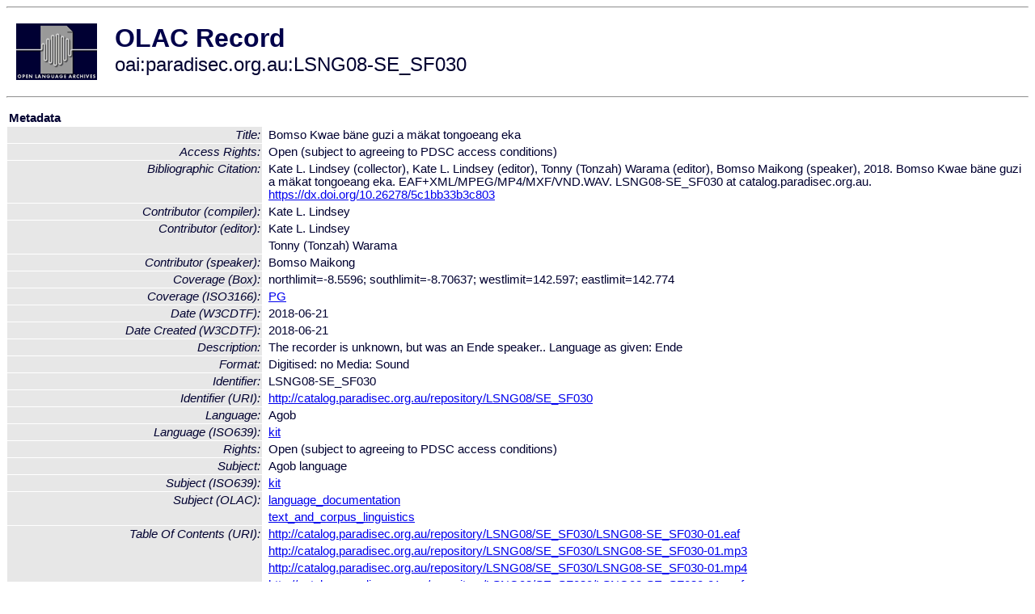

--- FILE ---
content_type: text/html
request_url: http://www.language-archives.org/item/oai:paradisec.org.au:LSNG08-SE_SF030
body_size: 2275
content:
<HTML>
<HEAD>
<TITLE>OLAC Record: Bomso Kwae bäne guzi a mäkat tongoeang eka</TITLE>
<script type="text/javascript" src="/js/gatrack.js"></script>
<LINK REL="stylesheet" TYPE="text/css" HREF="/olac.css">
<meta http-equiv="Content-Type" content="text/html; charset=UTF-8">
<meta name="DC.Title" content="Bomso Kwae bäne guzi a mäkat tongoeang eka">
<meta name="DC.Contributor" content="[role = compiler] Kate L. Lindsey">
<meta name="DC.Contributor" content="[role = editor] Kate L. Lindsey">
<meta name="DC.Contributor" content="[role = editor] Tonny (Tonzah) Warama">
<meta name="DC.Contributor" content="[role = speaker] Bomso Maikong">
<meta name="DC.Coverage" content="[ISO3166] PG">
<meta name="DC.Coverage" content="[Box] northlimit=-8.5596; southlimit=-8.70637; westlimit=142.597; eastlimit=142.774">
<meta name="DC.Date" content="[W3CDTF] 2018-06-21">
<meta name="DC.Date" content="[W3CDTF] 2018-06-21 [Date Created]">
<meta name="Description" content="The recorder is unknown, but was an Ende speaker.. Language as given: Ende">
<meta name="Description" content="[URI] http://catalog.paradisec.org.au/repository/LSNG08/SE_SF030/LSNG08-SE_SF030-01.eaf [Table Of Contents]">
<meta name="Description" content="[URI] http://catalog.paradisec.org.au/repository/LSNG08/SE_SF030/LSNG08-SE_SF030-01.mp3 [Table Of Contents]">
<meta name="Description" content="[URI] http://catalog.paradisec.org.au/repository/LSNG08/SE_SF030/LSNG08-SE_SF030-01.mp4 [Table Of Contents]">
<meta name="Description" content="[URI] http://catalog.paradisec.org.au/repository/LSNG08/SE_SF030/LSNG08-SE_SF030-01.mxf [Table Of Contents]">
<meta name="Description" content="[URI] http://catalog.paradisec.org.au/repository/LSNG08/SE_SF030/LSNG08-SE_SF030-01.wav [Table Of Contents]">
<meta name="DC.Format" content="Digitised: no
Media: Sound">
<meta name="DC.Identifier" content="LSNG08-SE_SF030">
<meta name="DC.Identifier" content="[URI] http://catalog.paradisec.org.au/repository/LSNG08/SE_SF030">
<meta name="DC.Identifier" content="Kate L. Lindsey (collector), Kate L. Lindsey (editor), Tonny (Tonzah) Warama (editor), Bomso Maikong (speaker), 2018. Bomso Kwae bäne guzi a mäkat tongoeang eka. EAF+XML/MPEG/MP4/MXF/VND.WAV.  LSNG08-SE_SF030 at catalog.paradisec.org.au. https://dx.doi.org/10.26278/5c1bb33b3c803 [Bibliographic Citation]">
<meta name="DC.Language" content="[language = kit] Agob">
<meta name="DC.Rights" content="Open (subject to agreeing to PDSC access conditions)">
<meta name="DC.Rights" content="Open (subject to agreeing to PDSC access conditions) [Access Rights]">
<meta name="DC.Subject" content="[linguistic-field = language_documentation]">
<meta name="DC.Subject" content="[language = kit] Agob">
<meta name="DC.Subject" content="[linguistic-field = text_and_corpus_linguistics]">
<meta name="DC.Type" content="[linguistic-type = primary_text]">
<meta name="DC.Type" content="[DCMIType] Sound">
<meta name="Description" content="The recorder is unknown, but was an Ende speaker.. Language as given: Ende [URI] http://catalog.paradisec.org.au/repository/LSNG08/SE_SF030/LSNG08-SE_SF030-01.eaf [Table Of Contents] [URI] http://catalog.paradisec.org.au/repository/LSNG08/SE_SF030/LSNG08-SE_SF030-01.mp3 [Table Of Contents] [URI] http://catalog.paradisec.org.au/repository/LSNG08/SE_SF030/LSNG08-SE_SF030-01.mp4 [Table Of Contents] [URI] http://catalog.paradisec.org.au/repository/LSNG08/SE_SF030/LSNG08-SE_SF030-01.mxf [Table Of Contents] [URI] http://catalog.paradisec.org.au/repository/LSNG08/SE_SF030/LSNG08-SE_SF030-01.wav [Table Of Contents]">
<meta name="Keywords" content="[ISO3166] PG;[Box] northlimit=-8.5596; southlimit=-8.70637; westlimit=142.597; eastlimit=142.774;[linguistic-field = language_documentation];[language = kit] Agob;[linguistic-field = text_and_corpus_linguistics]">
<style>
.lookup {width: 25%;}
.lookuptable {width: 100%;}
</style>
</HEAD>

<BODY>
<HR>
<TABLE CELLPADDING="10">
<TR>
<TD> <A HREF="/"><IMG SRC="/images/olac100.gif"
BORDER="0"></A></TD>
<TD><span style="color:#00004a; font-size:24pt; font-weight:bold"
>OLAC Record</span><br/><span style="font-size:18pt"
>oai:paradisec.org.au:LSNG08-SE_SF030</span></FONT></H1></TD>
</TR>
</TABLE>
<HR>

<p><table class=lookuptable cellspacing=1 cellpadding=2 border=0>
<tr><td colspan=3><b>Metadata</b></td></tr>
<tr><td class=lookup ><i>Title:</i></td><td></td><td>Bomso Kwae bäne guzi a mäkat tongoeang eka</td></tr>
<tr><td class=lookup ><i>Access Rights:</i></td><td></td><td>Open (subject to agreeing to PDSC access conditions)</td></tr>
<tr><td class=lookup ><i>Bibliographic Citation:</i></td><td></td><td>Kate L. Lindsey (collector), Kate L. Lindsey (editor), Tonny (Tonzah) Warama (editor), Bomso Maikong (speaker), 2018. Bomso Kwae bäne guzi a mäkat tongoeang eka. EAF+XML/MPEG/MP4/MXF/VND.WAV.  LSNG08-SE_SF030 at catalog.paradisec.org.au. <a href="https://dx.doi.org/10.26278/5c1bb33b3c803" onClick="_gaq.push(['_trackPageview', '/archive_item_clicks/paradisec.org.au']);">https://dx.doi.org/10.26278/5c1bb33b3c803</a></td></tr>
<tr><td class=lookup ><i>Contributor (compiler):</i></td><td></td><td>Kate L. Lindsey</td></tr>
<tr><td class=lookup rowspan=2><i>Contributor (editor):</i></td><td></td><td>Kate L. Lindsey</td></tr>
<tr><td></td><td>Tonny (Tonzah) Warama</td></tr>
<tr><td class=lookup ><i>Contributor (speaker):</i></td><td></td><td>Bomso Maikong</td></tr>
<tr><td class=lookup ><i>Coverage (Box):</i></td><td></td><td>northlimit=-8.5596; southlimit=-8.70637; westlimit=142.597; eastlimit=142.774</td></tr>
<tr><td class=lookup ><i>Coverage (ISO3166):</i></td><td></td><td><a href="/country/PG">PG</a></td></tr>
<tr><td class=lookup ><i>Date (W3CDTF):</i></td><td></td><td>2018-06-21</td></tr>
<tr><td class=lookup ><i>Date Created (W3CDTF):</i></td><td></td><td>2018-06-21</td></tr>
<tr><td class=lookup ><i>Description:</i></td><td></td><td>The recorder is unknown, but was an Ende speaker.. Language as given: Ende</td></tr>
<tr><td class=lookup ><i>Format:</i></td><td></td><td>Digitised: no
Media: Sound</td></tr>
<tr><td class=lookup ><i>Identifier:</i></td><td></td><td>LSNG08-SE_SF030</td></tr>
<tr><td class=lookup ><i>Identifier (URI):</i></td><td></td><td><a href="http://catalog.paradisec.org.au/repository/LSNG08/SE_SF030" onClick="_gaq.push(['_trackPageview', '/archive_item_clicks/paradisec.org.au']);">http://catalog.paradisec.org.au/repository/LSNG08/SE_SF030</a></td></tr>
<tr><td class=lookup ><i>Language:</i></td><td></td><td>Agob</td></tr>
<tr><td class=lookup ><i>Language (ISO639):</i></td><td></td><td><a href="/language/kit">kit</a></td></tr>
<tr><td class=lookup ><i>Rights:</i></td><td></td><td>Open (subject to agreeing to PDSC access conditions)</td></tr>
<tr><td class=lookup ><i>Subject:</i></td><td></td><td>Agob language</td></tr>
<tr><td class=lookup ><i>Subject (ISO639):</i></td><td></td><td><a href="/language/kit">kit</a></td></tr>
<tr><td class=lookup rowspan=2><i>Subject (OLAC):</i></td><td></td><td><a href="/search?q=olac_language_documentation&a=---+all+archives+">language_documentation</a></td></tr>
<tr><td></td><td><a href="/search?q=olac_text_and_corpus_linguistics&a=---+all+archives+">text_and_corpus_linguistics</a></td></tr>
<tr><td class=lookup rowspan=5><i>Table Of Contents (URI):</i></td><td></td><td><a href="http://catalog.paradisec.org.au/repository/LSNG08/SE_SF030/LSNG08-SE_SF030-01.eaf" onClick="_gaq.push(['_trackPageview', '/archive_item_clicks/paradisec.org.au']);">http://catalog.paradisec.org.au/repository/LSNG08/SE_SF030/LSNG08-SE_SF030-01.eaf</a></td></tr>
<tr><td></td><td><a href="http://catalog.paradisec.org.au/repository/LSNG08/SE_SF030/LSNG08-SE_SF030-01.mp3" onClick="_gaq.push(['_trackPageview', '/archive_item_clicks/paradisec.org.au']);">http://catalog.paradisec.org.au/repository/LSNG08/SE_SF030/LSNG08-SE_SF030-01.mp3</a></td></tr>
<tr><td></td><td><a href="http://catalog.paradisec.org.au/repository/LSNG08/SE_SF030/LSNG08-SE_SF030-01.mp4" onClick="_gaq.push(['_trackPageview', '/archive_item_clicks/paradisec.org.au']);">http://catalog.paradisec.org.au/repository/LSNG08/SE_SF030/LSNG08-SE_SF030-01.mp4</a></td></tr>
<tr><td></td><td><a href="http://catalog.paradisec.org.au/repository/LSNG08/SE_SF030/LSNG08-SE_SF030-01.mxf" onClick="_gaq.push(['_trackPageview', '/archive_item_clicks/paradisec.org.au']);">http://catalog.paradisec.org.au/repository/LSNG08/SE_SF030/LSNG08-SE_SF030-01.mxf</a></td></tr>
<tr><td></td><td><a href="http://catalog.paradisec.org.au/repository/LSNG08/SE_SF030/LSNG08-SE_SF030-01.wav" onClick="_gaq.push(['_trackPageview', '/archive_item_clicks/paradisec.org.au']);">http://catalog.paradisec.org.au/repository/LSNG08/SE_SF030/LSNG08-SE_SF030-01.wav</a></td></tr>
<tr><td class=lookup ><i>Type (DCMI):</i></td><td></td><td><a href="/search?q=dcmi_Sound&a=---+all+archives+">Sound</a></td></tr>
<tr><td class=lookup ><i>Type (OLAC):</i></td><td></td><td><a href="/search?q=olac_primary_text&a=---+all+archives+">primary_text</a></td></tr>
<tr>
  <td colspan=3><br><p><b>OLAC Info</b></td>
</tr>
<tr>
  <td class=lookup><i>Archive:&nbsp;</i></td>
  <td></td>
  <td>Pacific And Regional Archive for Digital Sources in Endangered Cultures (PARADISEC)</td>
</tr>
<tr>
  <td class=lookup><i>Description:&nbsp;</i></td>
  <td></td>
  <td><a href="/archive/paradisec.org.au">http://www.language-archives.org/archive/paradisec.org.au</a></td>
</tr>
<tr>
  <td class=lookup><i>GetRecord:&nbsp;</i></td>
  <td></td>
  <td><a href="/cgi-bin/olaca3.pl?verb=GetRecord&identifier=oai:paradisec.org.au:LSNG08-SE_SF030&metadataPrefix=olac">OAI-PMH request for OLAC format</a></td>
</tr>
<tr>
  <td class=lookup><i>GetRecord:&nbsp;</i></td>
  <td></td>
  <td><a href="/static-records/oai:paradisec.org.au:LSNG08-SE_SF030.xml">Pre-generated XML file</td><tr>
  <td colspan=3><br><p><b>OAI Info</b></td>
</tr>
<tr>
  <td class=lookup><i>OaiIdentifier:&nbsp;</i></td>
  <td></td>
  <td><a href="/item/oai:paradisec.org.au:LSNG08-SE_SF030">oai:paradisec.org.au:LSNG08-SE_SF030</a></td>
</tr>
<tr>
  <td class=lookup><i>DateStamp:&nbsp;</i></td>
  <td></td><td>2018-12-20</td>
</tr>
<tr>
  <td class=lookup><i>GetRecord:&nbsp;</i></td>
  <td></td>
  <td><a href="/cgi-bin/olaca3.pl?verb=GetRecord&identifier=oai:paradisec.org.au:LSNG08-SE_SF030&metadataPrefix=oai_dc">OAI-PMH request for simple DC format</a></td>
</tr><tr><td colspan=3><br><p><b>Search Info</b></td></tr><tr><td class=lookup><i>Citation:&nbsp;</i></td><td></td><td>Kate L. Lindsey (compiler); Kate L. Lindsey (editor); Tonny (Tonzah) Warama (editor); Bomso Maikong (speaker). 2018. Pacific And Regional Archive for Digital Sources in Endangered Cultures (PARADISEC).
</td></tr><tr><td class=lookup><i>Terms:&nbsp;</i></td><td></td><td>area_Pacific country_PG dcmi_Sound iso639_kit olac_language_documentation olac_primary_text olac_text_and_corpus_linguistics</td></tr><tr><td colspan=3><br><p><b>Inferred Metadata</b></td></tr><tr><td class="lookup"><i>Country:&nbsp;</i></td><td></td><td><a href="/search?q=country_PG&a=---+all+archives+">Papua New Guinea</a></tr><tr><td class="lookup"><i>Area:&nbsp;</i></td><td></td><td><a href="/search?q=area_Pacific&a=---+all+archives+">Pacific</a></tr></table>
<script type="text/javascript">
_gaq.push(['_trackPageview', '/item/']);
_gaq.push(['_trackPageview',
           '/archive_item_hits/paradisec.org.au']);
</script>
<hr>
<div class="timestamp">
http://www.language-archives.org/item.php/oai:paradisec.org.au:LSNG08-SE_SF030<br>
Up-to-date as of: Mon Oct 27 13:59:54 EDT 2025</div>

</BODY>
</HTML>
